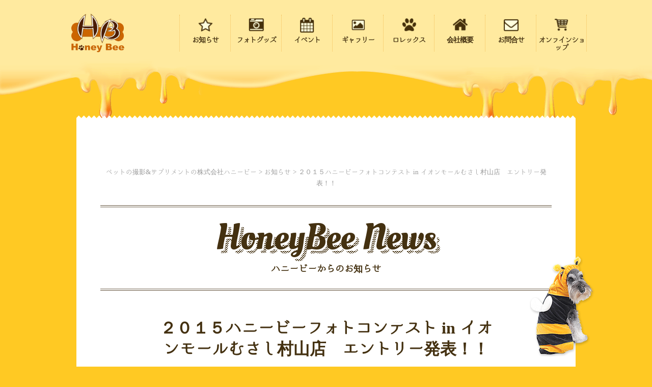

--- FILE ---
content_type: text/html; charset=UTF-8
request_url: https://honeybee888.co.jp/2015/11/2928/
body_size: 18188
content:
<!DOCTYPE html>
<html lang="ja">
<head prefix="og: http://ogp.me/ns# fb: http://ogp.me/ns/fb# article: http://ogp.me/ns/article#">
<script>
(function(i,s,o,g,r,a,m){i['GoogleAnalyticsObject']=r;i[r]=i[r]||function(){
(i[r].q=i[r].q||[]).push(arguments)},i[r].l=1*new Date();a=s.createElement(o),
m=s.getElementsByTagName(o)[0];a.async=1;a.src=g;m.parentNode.insertBefore(a,m)
})(window,document,'script','//www.google-analytics.com/analytics.js','ga');
ga('create', 'UA-64856175-1', 'auto');
ga('send', 'pageview');
</script>
<meta charset="utf-8">
<meta name="viewport" content="width=device-width, initial-scale=1">
<title>２０１５ハニービーフォトコンテスト in イオンモールむさし村山店　エントリー発表！！ | ペットの撮影&amp;サプリメントの株式会社ハニービー</title>
<meta name="keywords" content="株式会社ハニービーの２０１５ハニービーフォトコンテスト in イオンモールむさし村山店　エントリー発表！！, ペット用サプリメント, ペット撮影会, ペット写真, オリジナル写真グッズ, オーダーメイド, ハイクオリティペット写真, メモリアル, プロ撮影 世界に一つだけのペットグッズ">
<meta name="description" content="プロのカメラマンによるペットの撮影とオリジナルフォトグッズ作成&amp;ペット用サプリメント・ローヤルゼリープレミアムの株式会社ハニービー">
<link rel="canonical" href="http://honeybee888.co.jp/2015/11/2928/">
<link rel="shortcut icon" href="https://honeybee888.co.jp/favicon.ico">
<link rel="apple-touch-icon-precomposed" href="https://honeybee888.co.jp//webclip.png">
<link rel="stylesheet" href="https://fonts.googleapis.com/css?family=Oleo+Script">
<link rel="stylesheet" href="https://use.fontawesome.com/releases/v5.2.0/css/all.css" integrity="sha384-hWVjflwFxL6sNzntih27bfxkr27PmbbK/iSvJ+a4+0owXq79v+lsFkW54bOGbiDQ" crossorigin="anonymous">
<link rel="stylesheet" href="https://honeybee888.co.jp/wp/wp-content/themes/honeybee888_v.1.1/css/base.css">
<link rel="stylesheet" href="https://honeybee888.co.jp/wp/wp-content/themes/honeybee888_v.1.1/css/layout.css">
<link rel="stylesheet" href="https://honeybee888.co.jp/wp/wp-content/themes/honeybee888_v.1.1/css/style.css">
<link rel="stylesheet" href="https://honeybee888.co.jp/wp/wp-content/themes/honeybee888_v.1.1/css/animate.css">
<link rel="stylesheet" href="https://honeybee888.co.jp/wp/wp-content/themes/honeybee888_v.1.1/js/fancyBox/jquery.fancybox.css">
<link rel="stylesheet" href="https://honeybee888.co.jp/wp/wp-content/themes/honeybee888_v.1.1/js/slick/slick-theme.css">
<link rel="stylesheet" href="https://honeybee888.co.jp/wp/wp-content/themes/honeybee888_v.1.1/js/slick/slick.css">
<meta name='robots' content='max-image-preview:large' />
<link rel='dns-prefetch' href='//ajax.googleapis.com' />
<link rel='dns-prefetch' href='//s.w.org' />
	<style type="text/css">
	.wp-pagenavi{margin-left:auto !important; margin-right:auto; !important}
	</style>
  <link rel='stylesheet' id='sb_instagram_styles-css'  href='https://honeybee888.co.jp/wp/wp-content/plugins/instagram-feed/css/sbi-styles.min.css?ver=2.9.5' type='text/css' media='all' />
<link rel='stylesheet' id='wp-block-library-css'  href='https://honeybee888.co.jp/wp/wp-includes/css/dist/block-library/style.min.css?ver=5.8.12' type='text/css' media='all' />
<link rel='stylesheet' id='wp-pagenavi-style-css'  href='https://honeybee888.co.jp/wp/wp-content/plugins/wp-pagenavi-style/css/orange.css?ver=1.0' type='text/css' media='all' />
<script type='text/javascript' src='//ajax.googleapis.com/ajax/libs/jquery/2.1.4/jquery.min.js?ver=5.8.12' id='jquery-js'></script>
<link rel="canonical" href="https://honeybee888.co.jp/2015/11/2928/" />
	<style type="text/css">
	 .wp-pagenavi
	{
		font-size:12px !important;
	}
	</style>
	
<!-- BEGIN: WP Social Bookmarking Light HEAD -->


<script>
    (function (d, s, id) {
        var js, fjs = d.getElementsByTagName(s)[0];
        if (d.getElementById(id)) return;
        js = d.createElement(s);
        js.id = id;
        js.src = "//connect.facebook.net/ja_JP/sdk.js#xfbml=1&version=v2.7";
        fjs.parentNode.insertBefore(js, fjs);
    }(document, 'script', 'facebook-jssdk'));
</script>

<style type="text/css">
    .wp_social_bookmarking_light{
    border: 0 !important;
    /*padding: 10px 0 20px 0 !important;*/
    margin: 0 !important;
display: inline-block;
}
.wp_social_bookmarking_light div{
    float: left !important;
    border: 0 !important;
    padding: 0 !important;
    margin: 0 5px 0px 0 !important;
    min-height: 30px !important;
    line-height: 18px !important;
    text-indent: 0 !important;
}
.wp_social_bookmarking_light img{
    border: 0 !important;
    padding: 0;
    margin: 0;
    vertical-align: top !important;
}
.wp_social_bookmarking_light_clear{
    clear: both !important;
}
#fb-root{
    display: none;
}
.wsbl_twitter{
    width: 100px;
}
.wsbl_facebook_like iframe{
    max-width: none !important;
}
</style>
<!-- END: WP Social Bookmarking Light HEAD -->
<meta property="og:type" content="website">
<meta property="og:title" content="２０１５ハニービーフォトコンテスト in イオンモールむさし村山店　エントリー発表！！">
<meta property="og:description" content="プロのカメラマンによるペットの撮影とオリジナルフォトグッズ作成&amp;ペット用サプリメント・ローヤルゼリープレミアムの株式会社ハニービー">
<meta property="og:url" content="http://honeybee888.co.jp/2015/11/2928/">
<meta property="og:image" content="https://honeybee888.co.jp/wp/wp-content/uploads/2015/09/e6619618af96407e4e7a382e7c4c2127.jpg">
<meta name="twitter:title" content="２０１５ハニービーフォトコンテスト in イオンモールむさし村山店　エントリー発表！！">
<meta name="twitter:url" content="http://honeybee888.co.jp/2015/11/2928/">
<meta name="twitter:card" content="summary">
<meta name="twitter:description" content="プロのカメラマンによるペットの撮影とオリジナルフォトグッズ作成&amp;ペット用サプリメント・ローヤルゼリープレミアムの株式会社ハニービー">
</head>

<body>
<a id="top"></a>

<header id="header" class="" role="banner">
	<div id="header-wrapper">
		<h1 id="logo"><a href="https://honeybee888.co.jp/">ペットの撮影&amp;サプリメントの株式会社ハニービー</a></h1>
		<nav id="nav-main" role="navigation">
			<ul>
				<li><a href="https://honeybee888.co.jp/info"><i class="star"></i><span class="nvhd-2">お知らせ</span></a></li>
				<li><a href="https://honeybee888.co.jp/item"><i class="camera"></i><span class="nvhd-2">フォトグッズ</span></a></li>
				<li><a href="https://honeybee888.co.jp/event"><i class="calendar"></i><span class="nvhd-2">イベント</span></a></li>
				<li><a href="https://honeybee888.co.jp/gallery"><i class="image"></i><span class="nvhd-2">ギャラリー</span></a></li>
				<li><a href="https://honeybee888.co.jp/category/blog-rolex"><i class="paw"></i><span class="nvhd-2">ロレックス</span></a></li>
				<li><a href="https://honeybee888.co.jp/about"><i class="home"></i><span class="nvhd-2">会社概要</span></a></li>
				<li><a href="https://honeybee888.co.jp/recruit"><i class="smile"></i><span class="nvhd-2">採用情報</span></a></li>
				<li><a href="https://honeybee888.co.jp/contact" target="_blank"><i class="envelope"></i><span class="nvhd-2">お問合せ</span></a></li>
				<li><a href="https://honeybee888.base.ec/" target="_blank" rel="noopener noreferrer"><i class="cart"></i><span class="nvhd-2">オンラインショップ</span></a></li>
			</ul>
		</nav>
		<span class="button-nav"><i class="fa fa-bars"></i></span>
	</div>
	</header><!-- / #header -->

<div id="container">
<main role="main" id="main">
	
	<nav id="breadcrumbs">
<!-- Breadcrumb NavXT 6.6.0 -->
<span property="itemListElement" typeof="ListItem"><a property="item" typeof="WebPage" title="Go to ペットの撮影&amp;サプリメントの株式会社ハニービー." href="https://honeybee888.co.jp" class="home" ><span property="name">ペットの撮影&amp;サプリメントの株式会社ハニービー</span></a><meta property="position" content="1"></span> &gt; <span property="itemListElement" typeof="ListItem"><a property="item" typeof="WebPage" title="Go to the お知らせ category archives." href="https://honeybee888.co.jp/category/news/" class="taxonomy category" ><span property="name">お知らせ</span></a><meta property="position" content="2"></span> &gt; <span property="itemListElement" typeof="ListItem"><span property="name" class="post post-post current-item">２０１５ハニービーフォトコンテスト in イオンモールむさし村山店　エントリー発表！！</span><meta property="url" content="https://honeybee888.co.jp/2015/11/2928/"><meta property="position" content="3"></span></nav><!-- / #breadcrumbs -->
<article id="page">
	<header class="sp-no page-header tC">
		<div class="tC">
						<h1 class="ttl-dashed-shadow" data-text="HoneyBee News">HoneyBee News</h1>
			<h2 class="ruby">ハニービーからのお知らせ</h2>
					</div>
	</header>
	<div class="container">
		<div class="post-content post-detail">
						<h2 class="ttl-section">２０１５ハニービーフォトコンテスト in イオンモールむさし村山店　エントリー発表！！</h2>
			<div class="post-data">
				<span class="font-maxwell"><i class="fa fa-clock-o"></i> 2015/11/25</span><br>
			</div>
			<div class='wp_social_bookmarking_light'>
            <div class="wsbl_facebook_like"><div id="fb-root"></div><fb:like href="https://honeybee888.co.jp/2015/11/2928/" layout="button_count" action="like" width="100" share="false" show_faces="false" ></fb:like></div>
            <div class="wsbl_twitter"><a href="https://twitter.com/share" class="twitter-share-button" data-url="https://honeybee888.co.jp/2015/11/2928/" data-text="２０１５ハニービーフォトコンテスト in イオンモールむさし村山店　エントリー発表！！" data-lang="ja">Tweet</a></div>
            <div class="wsbl_line"><a href='http://line.me/R/msg/text/?%EF%BC%92%EF%BC%90%EF%BC%91%EF%BC%95%E3%83%8F%E3%83%8B%E3%83%BC%E3%83%93%E3%83%BC%E3%83%95%E3%82%A9%E3%83%88%E3%82%B3%E3%83%B3%E3%83%86%E3%82%B9%E3%83%88%20in%20%E3%82%A4%E3%82%AA%E3%83%B3%E3%83%A2%E3%83%BC%E3%83%AB%E3%82%80%E3%81%95%E3%81%97%E6%9D%91%E5%B1%B1%E5%BA%97%E3%80%80%E3%82%A8%E3%83%B3%E3%83%88%E3%83%AA%E3%83%BC%E7%99%BA%E8%A1%A8%EF%BC%81%EF%BC%81%0D%0Ahttps%3A%2F%2Fhoneybee888.co.jp%2F2015%2F11%2F2928%2F' title='LINEで送る' rel=nofollow class='wp_social_bookmarking_light_a' ><img src='https://honeybee888.co.jp/wp/wp-content/plugins/wp-social-bookmarking-light/public/images/line88x20.png' alt='LINEで送る' title='LINEで送る' width='88' height='20' class='wp_social_bookmarking_light_img' /></a></div>
    </div>
<br class='wp_social_bookmarking_light_clear' />
						<div class="thumbs">
				<picture>
					<source media="(min-width: 768px)" srcset="https://honeybee888.co.jp/wp/wp-content/uploads/2015/09/e6619618af96407e4e7a382e7c4c2127.jpg">
					<source media="(min-width: 321px)" srcset="https://honeybee888.co.jp/wp/wp-content/uploads/2015/09/e6619618af96407e4e7a382e7c4c2127-572x810.jpg">
					<img src="https://honeybee888.co.jp/wp/wp-content/uploads/2015/09/e6619618af96407e4e7a382e7c4c2127-572x810.jpg" alt="2015-11-25">
				</picture>
			</div>
						<div class="txt">
				<p>２０１５ハニービーフォトコンテスト””イオンモールむさし村山店””予選会開催の エントリー写真の発表です！<br />
この中のどの子が本選に進むのでしょうか？？<br />
さあ～！！楽しみです！<br />
皆様ふるってご投票下さい！！<br />
予選投票は１１月２９日（日）までです。</p>

		<div id='gallery-1' class="content-list gallery col-2 col-md-3 tC"><div class='wow fadeIn'>
<a class="item-link fancybox" href="https://honeybee888.co.jp/wp/wp-content/uploads/2015/11/a795b58a9b34160f06b17cdc3b6c1b06-680x1200.jpg" rel="group" title=""><i class="fas fa-search-plus"></i></a>
		<div class="thumbs wh280"><img src="https://honeybee888.co.jp/wp/wp-content/uploads/2015/11/a795b58a9b34160f06b17cdc3b6c1b06-810x810.jpg" alt=""></div>
</div>
<div class='wow fadeIn'>
<a class="item-link fancybox" href="https://honeybee888.co.jp/wp/wp-content/uploads/2015/11/2ce3f276e1f27a5805d9f9d93b477385-685x1200.jpg" rel="group" title=""><i class="fas fa-search-plus"></i></a>
		<div class="thumbs wh280"><img src="https://honeybee888.co.jp/wp/wp-content/uploads/2015/11/2ce3f276e1f27a5805d9f9d93b477385-810x810.jpg" alt=""></div>
</div>
</div>

			</div>
			<div class="post-data post-categories">
				<ul class="post-categories">
	<li><a href="https://honeybee888.co.jp/category/news/" rel="category tag">お知らせ</a></li></ul> 			</div>
			<ul class="pager-single">
<li><a href="https://honeybee888.co.jp/2015/11/2923/" rel="prev"><i class="fas fa-angle-double-left"></i>次の記事へ</a></li>
<li><a href="https://honeybee888.co.jp/2015/12/2938/" rel="next">前の記事へ<i class="fas fa-angle-double-right"></i></a></li>
</ul>
			
			<aside class="post-sub">
			</aside>
		</div>
		<div class="box-bnr tC">
	<div class="bnr-list">
		<a href="https://www.instagram.com/honeybeehoneybee2011/" target="_blank"><img src="https://honeybee888.co.jp/wp/wp-content/themes/honeybee888_v.1.1/img/home-headline-ig.png" alt="Instagramはこちら"></a>
		<a href="https://www.facebook.com/Honeybee.ROLEX" target="_blank"><img src="https://honeybee888.co.jp/wp/wp-content/themes/honeybee888_v.1.1/img/home-headline-fb.png" alt="Facebookページはこちら"></a>
		<a href="https://honeybee888.co.jp/wp/wp-content/themes/honeybee888_v.1.1/pdf/catalogs.pdf" target="_blank"><img src="https://honeybee888.co.jp/wp/wp-content/themes/honeybee888_v.1.1/img/btn-catalog.png" alt="ハニービーの商品カタログ"></a>
		<a href="https://honeybee888.co.jp/event"><img src="https://honeybee888.co.jp/wp/wp-content/themes/honeybee888_v.1.1/img/btn-event.png" alt="ハニービーフォトワールド撮影イベント"></a>
	</div>
</div>	</div>
</article><!-- /#page -->

</main><!-- / #main -->
</div><!-- / #container -->

<footer id="footer">
	<a href="#top" id="goTop" class="sp-no wow bounceInUp">ページの先頭にもどる</a>
	<div class="wrapper">
		<div class="footer-ad">
			<a href="https://honeybee888.co.jp/" class="logo">ペットの撮影&amp;サプリメントの株式会社ハニービー</a>
			<span class="desc">ペットの撮影&amp;サプリメントの株式会社ハニービー</span>
			<span class="small"><i class="fa fa-exclamation-circle"></i>このサイトに掲載のイラスト・写真・文章の無断転載を固く禁じます。<br>
				&copy; 2026 Honeybee Co., Ltd. All Right Reserved.
			</span>
		</div>
	</div>
	<div id="ft-bnr">
		<ul class="wrapper">
			<li><a href="http://www.ilio.jp/" target="_blank"><img src="https://honeybee888.co.jp/wp/wp-content/themes/honeybee888_v.1.1/img/bnr-ilio.png" alt="ILIO"></a></li>
			<li><a href="http://www.wankun.jp/index.html" target="_blank"><img src="https://honeybee888.co.jp/wp/wp-content/themes/honeybee888_v.1.1/img/bnr-wanku.png" alt="トウキョウワンク"></a></li>
			<li><a href="https://www.creativeyoko.co.jp/" target="_blank"><img src="https://honeybee888.co.jp/wp/wp-content/themes/honeybee888_v.1.1/img/bnr-cy.png" alt="クリエイティブヨーコ"></a></li>
			<li><a href="http://www.reflex.co.jp/" target="_blank"><img src="https://honeybee888.co.jp/wp/wp-content/themes/honeybee888_v.1.1/img/bnr-reflex.png" alt="リフレックス（ペットニュートリション巣鴨本店）"></a></li>
		</ul>
	</div>
</footer><!-- / #footer -->


<script src="https://honeybee888.co.jp/wp/wp-content/themes/honeybee888_v.1.1/js/jquery.arctext.js"></script>
<script src="https://honeybee888.co.jp/wp/wp-content/themes/honeybee888_v.1.1/js/fancyBox/jquery.fancybox.pack.js"></script>
<script src="https://honeybee888.co.jp/wp/wp-content/themes/honeybee888_v.1.1/js/wow.min.js"></script>
<script src="https://honeybee888.co.jp/wp/wp-content/themes/honeybee888_v.1.1/js/func.js"></script>

<!-- Instagram Feed JS -->
<script type="text/javascript">
var sbiajaxurl = "https://honeybee888.co.jp/wp/wp-admin/admin-ajax.php";
</script>

<!-- BEGIN: WP Social Bookmarking Light FOOTER -->
    <script>!function(d,s,id){var js,fjs=d.getElementsByTagName(s)[0],p=/^http:/.test(d.location)?'http':'https';if(!d.getElementById(id)){js=d.createElement(s);js.id=id;js.src=p+'://platform.twitter.com/widgets.js';fjs.parentNode.insertBefore(js,fjs);}}(document, 'script', 'twitter-wjs');</script>


<!-- END: WP Social Bookmarking Light FOOTER -->

<script src="https://honeybee888.co.jp/wp/wp-content/themes/honeybee888_v.1.1/js/slick/slick.min.js"></script>
<script>
jQuery(document).ready(function($){
	 $('.slider-for').slick({
		slidesToShow: 1,
		slidesToScroll: 1,
		arrows: false,
		fade: true,
		asNavFor: '.slider-nav'
	});
	$('.slider-nav').slick({
		slidesToShow: 6,
		slidesToScroll: 1,
		asNavFor: '.slider-for',
		dots: false,
		arrows: false,
		centerMode: true,
		focusOnSelect: true,
		responsive: [
			{
			breakpoint: 599,
				settings: {
					slidesToShow: 3,
					slidesToScroll: 3
				}
			}
		]
	});
});
</script>

</body>
</html>

--- FILE ---
content_type: text/css
request_url: https://honeybee888.co.jp/wp/wp-content/themes/honeybee888_v.1.1/css/base.css
body_size: 9817
content:
@charset "UTF-8";
/* *******************************************************************
base.css
******************************************************************* */

/* RESET + BASE
--------------------*/
* {
	-webkit-box-sizing: border-box;
	-moz-box-sizing: border-box;
	-o-box-sizing: border-box;
	-ms-box-sizing: border-box;
	box-sizing: border-box;
	-webkit-text-size-adjust: 100%;
}

html, body, div, span, object, iframe,h1, h2, h3, h4, h5, h6,p, blockquote, pre,abbr, address, cite, code,del, dfn, em, img, ins, kbd, q, samp,small, strong, sub, sup, var,b, i,dl, dt, dd, ol, ul, li,fieldset, form, label, legend,table, caption, tbody, tfoot, thead, tr, th, td, article, aside, canvas, details, figcaption, figure, footer, header, hgroup, menu, nav, section, summary, time, mark, audio, video {
	padding: 0;
	margin: 0;
	border: 0;
	font-size: 100%;
	vertical-align: baseline;
	background: transparent;
	outline: 0;
}

article, aside, details, figcaption, figure, footer, header, hgroup, menu, nav, section, main {
	display: block;
}

ul, ol {
	list-style-type: none;
}

a {
	background: transparent;
	color: #FF518A;
	text-decoration: none;
}
a:hover {
	text-decoration: none;
	color: #FF3385;
}

a.item-link {
    display: block;
    height: 100%;
    position: absolute;
    top: 0;
    left: 0;
    width: 100%;
    z-index: 5;
}

img {
	font-size: 0;
	line-height: 0;
	vertical-align: top;
	-webkit-backface-visibility: hidden;
}

.thumbs img {
	width: 100%;
	max-width: 100%;
	height: auto;
}

.thumbs.wh280 img {
	width: 280px;
	height: 280px;
	object-fit: cover;
}
	@media screen and (max-width: 768px) {
		.thumbs.wh280 img {
			width: 100%;
			height: 140px;
			object-fit: cover;
		}
	}

::selection {
	background: #fffc00;
	color: #23BEFF;
}
::-moz-selection {
	background: #fffc00;
	color: #23BEFF;
}

.border-dotted-bottom {
	border-bottom: 2px dotted #dfddda;
}


/* FONT
--------------------*/
@font-face {
  font-family: "utsukushi";
  src: url("/fonts/utsukushi.eot?") format('eot'),
       url("/fonts/utsukushi.woff") format('woff'),
       url("/fonts/utsukushi.otf")  format('opentype');
}
@font-face {
	font-family: "MaxwellSans-Book";
	src:url('/fonts/2D033F_0_0.eot?#iefix') format('embedded-opentype'),
		url('/fonts/2D033F_0_0.woff2') format('woff2'),
		url('/fonts/2D033F_0_0.woff') format('woff'),
		url('/fonts/2D033F_0_0.ttf') format('truetype');
	font-display: swap;
}
.font-maxwell { font-family: "MaxwellSans-Book", sans-serif; }
.font-oleo { font-family: "Oleo Script", cursive; }

/** size **/
.xsmall { font-size: 50%; }
.small { font-size:80%; }
.middle { font-size:110%; }
.large { font-size:130%; }
.strong { font-weight: bold;}

/** color **/
.grey { color: #aaa; }
.red { color:#F30; }

/** align **/
.tC { text-align: center; }
.tR { text-align: right; }
.tL { text-align: left; }

/** margin **/
.m-0 { margin: 0 !important; }
.mb-5 { margin-bottom: 2.5rem; }


/* BASE
--------------------*/
body {
	font-family: "utsukushi", "ヒラギノ明朝 Pro W3", "Hiragino Mincho Pro", "ＭＳ Ｐ明朝", "MS PMincho", serif;
	font-style: normal;
	font-weight: 300;
	font-size: 18px;
	line-height: 1.8;
	color: #443111;
	background: #ffc923;
}
	@media screen and (min-width: 1920px) {
		body {
			font-size: 130%;
			line-height: 2;
		}
	}
	@media screen and (max-width: 768px) {
		body {
			font-size: 14px;
			line-height: 1.8;
		}
	}


/* SWICTH
----------------------*/
.pc-no {
	display: none !important;
}
	@media screen and (max-width: 768px) {
		.pc-no { display: block !important; }
		.sp-no { display: none !important; }
	}


/* HEADING
----------------------*/
.ttl-dashed-shadow {
	display: inline-block;
	margin: 0 auto;
	font-family: "Oleo Script", cursive;;
	font-size: 72px;
	font-weight: normal;
	line-height: 1;
	position: relative;
	top: 8px;
	left: 8px;
}
	@media screen and (max-width: 768px) {
		.ttl-dashed-shadow {
			font-size: 48px;
		}
	}
.ttl-dashed-shadow:before {
	content: " ";
	display: block;
	position: absolute;
	top: -8px;
	left: -8px;
	bottom: -2px;
	right: -2px;
	z-index: 1;
	background-image: url('[data-uri]');
	background-size: 100%;
	background-image: -moz-linear-gradient(45deg, #fff 12.5%, rgba(232, 227, 199, 0) 12.5%, rgba(232, 227, 199, 0) 37.5%, #fff 37.5%, #fff 62.5%, rgba(232, 227, 199, 0) 62.5%, rgba(232, 227, 199, 0) 87.5%, #fff 87.5%);
	background-image: -webkit-linear-gradient(45deg, #fff 12.5%, rgba(232, 227, 199, 0) 12.5%, rgba(232, 227, 199, 0) 37.5%, #fff 37.5%, #fff 62.5%, rgba(232, 227, 199, 0) 62.5%, rgba(232, 227, 199, 0) 87.5%, #fff 87.5%);
	background-image: linear-gradient(45deg, #fff 12.5%, rgba(232, 227, 199, 0) 12.5%, rgba(232, 227, 199, 0) 37.5%, #fff 37.5%, #fff 62.5%, rgba(232, 227, 199, 0) 62.5%, rgba(232, 227, 199, 0) 87.5%, #fff 87.5%);
	background-size: 4px 4px;
}
.ttl-dashed-shadow:after {
	z-index: 2;
	content: attr(data-text);
	position: absolute;
	left: -8px;
	top: -8px;
	text-shadow: 3px 3px #fff;
}

.ruby {
	padding-top: .5rem;
}

.ttl-section {
	margin-bottom: 4.8%;
	line-height: 1.3;
}
.ttl-section .font-oleo {
	display: block;
	font-size: 2.5em;
	font-weight: normal;
}
.ttl-section .ruby {
	display: inline-block;
	margin: 1em 0 0 0;
	padding: .25em 1em;
	border-top: 1px solid #443111;
	border-bottom: 1px solid #443111;
	line-height: 1;
	font-size: 90%;
}

.ttl.mid {
	font-size: 1.5rem;
	margin-bottom: 1.5rem;
}


/* BUTTON
--------------------*/
/* base */
.button {
	outline: none;
	display: inline-block;
	text-align: center;
	font-weight: bold;
	color: #fff;
	background: #ff3385;
	border: 1px solid #ff3385;
	border-radius: 100px;
	overflow: hidden;
	position: relative;
	z-index: 2;
	transition: all 0.3s ease-in-out;
}
.button:hover {
	letter-spacing: 0.1em;
	background-color: #23BEFF;
	border-color: #23BEFF;
	color: #443111;
}
.button::before,
.button::after {
	position: absolute;
	z-index: -1;
	display: block;
	content: '';
}
.button,
.button::before,
.button::after {
	-webkit-box-sizing: border-box;
	-moz-box-sizing: border-box;
	box-sizing: border-box;
	-webkit-transition: all .3s;
	transition: all .3s;
}
.button::before,
.button::after {
	top: 0;
	width: 50%;
	height: 100%;
	background-color: #ff3385;
}
.button::before {
	right: 0;
}
.button::after {
	left: 0;
}
.button:hover::before,
.button:hover::after {
	width: 0;
	background-color: #443111;
}

/* base size */
.button.is-base {
	padding: .25em 1em;
}

/* middle size */
.button.is-middle {
	padding: .5em 1.8em;
	margin: 1em;
}


/* PEN LINE
--------------------*/
.pen-a { /* yellow */
	background: linear-gradient(transparent 60%, #f7f270 60%);
	-moz-background: linear-gradient(transparent 60%, #f7f270 60%);
	-webkit-background: linear-gradient(transparent 60%, #f7f270 60%);
	-o-background: linear-gradient(transparent 60%, #f7f270 60%);
	-ms-background: linear-gradient(transparent 60%, #f7f270 60%);
}

.pen-b { /* pink */
	background: linear-gradient(transparent 60%, #ffdcdc 60%);
	-moz-background: linear-gradient(transparent 60%, #ffdcdc 60%);
	-webkit-background: linear-gradient(transparent 60%, #ffdcdc 60%);
	-o-background: linear-gradient(transparent 60%, #ffdcdc 60%);
	-ms-background: linear-gradient(transparent 60%, #ffdcdc 60%);
}

.pen-c { /* green */
	background: linear-gradient(transparent 60%, #ddf59e 60%);
	-moz-background: linear-gradient(transparent 60%, #ddf59e 60%);
	-webkit-background: linear-gradient(transparent 60%, #ddf59e 60%);
	-o-background: linear-gradient(transparent 60%, #ddf59e 60%);
	-ms-background: linear-gradient(transparent 60%, #ddf59e 60%);
}


/* TABLE
--------------------*/
table {
	border-collapse: collapse;
}

/* base */
.table th,
.table td {
	padding: .75rem .25rem;
	vertical-align: middle;
}

.table.table-block {
	width: 100%;
}
	@media screen and (max-width: 599px) {
		.table.table-block tr,
		.table.table-block tr th,
		.table.table-block tr td {
			display: block;
		}
		.table.table-block tr th {
			font-weight: bold;
			padding: .5rem 0 .25rem 0;
		}
		.table.table-block tr td {
			padding: 0rem 0 .5rem 0;
		}
	}

/* dotted */
.table.table-dotted tr {
	border-top: 2px dotted #dfddda;
}
.table.table-dotted tr:last-child {
	border-bottom: 2px dotted #dfddda;
}
.table.table-dotted tr th {
	text-align: left;
}

/* pencile */
.table.table-pencile tr {
	background-image: url(../img/line-brush01.png);
	background-repeat: repeat-x;
	background-position: left top;
	background-size: 215px 3px;
}
.table.table-pencile tr::last-child {
	background-position: left bottom;
}
.table.table-pencile tr th {
	text-align: left;
}

/* narrow */
.table.narrow.table-dotted th,
.table.narrow.table-dotted td {
	padding: .5rem 0;
	font-size: .95rem;
	line-height: 1.4;
}
	@media screen and (max-width: 768px) {
		.table.narrow.table-dotted th,
		.table.narrow.table-dotted td {
			font-size: 100%;
		}
	}
.table.narrow.table-dotted th {
	padding-right: .5rem;
}

--- FILE ---
content_type: text/css
request_url: https://honeybee888.co.jp/wp/wp-content/themes/honeybee888_v.1.1/css/style.css
body_size: 7976
content:
@charset "UTF-8";
/* *******************************************************************
style.css
******************************************************************* */

/* バナー
--------------------*/
.box-bnr {
	margin: 2.5rem 0;
}
.box-bnr .bnr-list {
	display: flex;
	flex-flow: wrap;
}
.box-bnr .bnr-list > * {
	flex-basis: 100%;
	margin: .25rem .5rem;
}
.box-bnr .bnr-list > * img {
	width: 100%;
	max-width: 100%;
	height: auto;
}

/* BOX
--------------------*/
.content-box {
	display: flex;
	flex-flow: nowrap;
}
.content-box > * {
	margin: .5rem;
	align-self: center;
	position: relative;
}


/* LIST
--------------------*/
.content-list {
	display: flex;
	flex-flow: row wrap;
	align-content: flex-start;
}
.content-list > * {
	margin: .5rem .5rem 1.5rem .5rem;
	/*align-self: center;*/
	position: relative;
}
.content-list > * .thumbs {
	background-color: #BDBDBD;
}
.content-list > * .thumbs + * {
	margin-top: 1rem;
}
.content-list > * .ttl {
	line-height: 1.3;
	text-align: left !important;
}

.col-md-3 > * {
	flex-basis: calc(100% / 3 - 1rem);
}
	@media screen and (max-width: 768px) {
		.col-1 > * {
			flex-basis: 100% !important;
		}
		.col-2 > * {
			flex-basis: calc(100% / 2 - 1rem);
		}
	}


/* PAGER
--------------------*/
/* single */
.pager-single li {
	display: inline-block;
	width: 49%;
}
.pager-single li:first-child {
	text-align: left;
}
.pager-single li:last-child {
	text-align: right;
}
.pager-single li i {
	margin: 0 3px;
}

/* archive */
.wp-pagenavi {
	padding: 32px 0 !important;
	text-align: center;
}


/* PAGE
--------------------*/
.page-header {
	margin-bottom: 3.25rem;
	padding: 1.5rem 0;
	border-top: 4px double #6A5B45;
	border-bottom: 4px double #6A5B45;
}
.page-header .txt {
	margin: 1.5rem 0;
}
.page-header .kv img {
	width:100%;
	max-width: 100%;
	height: auto;
}


/* HOME
--------------------*/
#home-headline {
	padding: 0 .25em;
}
#home-headline .wrapper {
	height: auto;
}

#headline {
	height: 24px;
	margin: 24px 0;
	overflow: hidden;
}
#headline li {
	line-height: 24px;
	list-style-type: none;
}
#headline li a {
	color: #443111;
	font-weight: bold;
}
#headline li a:hover {
	color: #FF3385;
	text-decoration: underline;
}
#headline li time {
	display: inline-block;
	padding: 0 .5em;
	background: #FF3385;
	border-radius: 2px;
	color: #fff;
}

.about-list ul li {
	padding: 5.6% 0;
	text-align: center;
	list-style-type: none;
}
.about-list ul li .txt {
	margin-bottom: 4.8%;
}
.about-list ul li .thumbs img {
	width: 80%;
	height: auto;
}
	@media screen and (min-width: 1920px) {
		.about-list ul li .thumbs img {
			width: 80%;
		}
	}
	@media screen and (max-width: 768px) {
		.about-list ul li .thumbs img {
			max-width: 85%;
		}
	}
.about-list ul li .thumbs img:hover {
	opacity: .7;
}


/* [] 404
--------------------*/
#notFound {
	padding:200px 0;
	text-align:center;
	background:url(../../../seisakubu/shared/images/service.jpg) no-repeat center bottom;
	background-size:cover;
	background-attachment:fixed;
	font-family:"ソフトゴシック DB","Soft Gothic DemiBold";
	text-shadow: 2px 2px 0px #fff, -2px 2px 0px #fff, 2px -2px 0px #fff, -2px -2px 0px #fff;
}
#notFound h1 {
	font-size:600%;
	margin-bottom:30px;
}
#notFound h2 {
	font-size:300%;
	margin-bottom:30px;
	line-height:1.2;
}
#notFound footer {
	background:none;
}


/* EVENT
--------------------*/
/** 一覧 **/
.content-list.event .border-dotted-bottom {
	padding-bottom: 1rem;
}
.content-box.event .thumbs {
	flex-basis: 330px;
}
	@media screen and (max-width: 768px) {
		.content-box.event .thumbs {
			flex-basis: 130px;
		}
	}
.content-box.event .txt {
	flex-basis: calc(100% - 330px);
	margin-top: 0 !important;
	margin: .5rem !important;
}
	@media screen and (max-width: 768px) {
		.content-box.event .txt {
			flex-basis: calc(100% - 130px);
		}
	}

.content-box.event .txt .date {
	margin-bottom: 1rem;
	font-size: 2rem;
	font-weight: bold;
	line-height: 1.25;

}
	@media screen and (max-width: 768px) {
		.content-box.event .txt .date {
			font-size: 1.35rem;
		}
	}


/* GALLERY
--------------------*/
/** 一覧 **/
.content-list.gallery {
	margin: 2.5rem auto;
}
.content-list.gallery > div {
	overflow: hidden;
}
.content-list.gallery > div .item-link {
	opacity: 0;
	background: rgba(255,81,138,0.9);
	color: #fff;
	font-size: 32px;
	transition: all ease-in-out 0.3s;
	-moz-transition: all ease-in-out 0.3s;
	-webkit-transition: all ease-in-out 0.3s;
	-o-transition: all ease-in-out 0.3s;
	-ms-transition: all ease-in-out 0.3s;
}
.content-list.gallery > div .item-link:hover {
	opacity: 1;
	transform: scale(1.2);
}
.content-list.gallery > div .item-link i {
	width: 100%;
	height: 180px;
	line-height: 180px;
	margin: auto;
	position: absolute;
	left: 0;
	top: 0;
	right: 0;
	bottom: 0;
}
.content-list.gallery > div .thumbs {
	margin: 0;
}


/* SINGLE
--------------------*/
/** base **/
.post-content {
	width: 680px;
	margin: 0 auto 2.5rem auto;
	text-align: center;
}
	@media screen and (max-width: 768px) {
		.post-content {
			width: 100%;
			text-align: left;
		}
	}

.post-content .ttl-section {
	font-size: 2rem;
}
	@media screen and (max-width: 768px) {
		.post-content .ttl-section {
			font-size: 1.8em;
		}
	}
.post-content .thumbs {
	margin: 0 auto 2.5rem auto;
}
.post-content .txt p {
	margin-bottom: .5rem;
	line-height: 1.8;
}

/** pager **/
.pager-single {
	display: flex;
}
.pager-single li {
	flex-basis: 50%;
}
.pager-single li a {
/*	padding: .5rem 2.5rem;
	background: #45300b;*/
	color: #45300b;
}

/** お知らせ詳細 **/
.post-data {
	line-height: 1.3;
	margin-bottom: 32px;
	font-size: 90%;
}

.post-categories {
	margin: 2.5rem 0;
	font-size: .95rem;
}
.post-categories li {
	display: inline-block;
	margin-bottom: .5rem;
}
.post-categories a {
	padding: .25rem .75rem;
	border-radius: 4px;
	background: #eee;
	border: 1px solid #eee;
	color: #FF3385;
	font-weight: bold;
}
.post-categories a:hover {
	background: #eee;
	border: 1px solid #ddd;
	color: #FF3385;
}

/** イベント詳細 **/
@media screen and (max-width: 768px) {
	.event-data .content-box {
		flex-flow: wrap;
	}
}
.event-detail .map {
	width: 100%;
	margin-bottom: 2rem;
}
.event-detail .map iframe {
	width: 100%;
	height: 300px;
}
.event-detail .map .map-false {
	width: 100%;
	height: 300px;
	line-height: 300px;
	text-align: center;
	background: #F2F1E9;
	background-size: 50%;
}
	@media screen and (max-width: 768px) {
		.event-detail .map .map-false {
			width: 100%;
			height: 150px;
			line-height: 150px;
		}
	}
.event-detail .data .table-dotted {
	width: 100%;
}
.event-detail .data .table-dotted caption {
	padding: 0 0 1rem 0;
	font-weight: bold;
	font-size: .95rem;
	line-height: 1.4;
}

/** 商品詳細 **/
/*.slider .slick-list .slick-track .slick-slide img,
.item-detail .slider-for .slick-list .slick-track img,
.item-detail .slider-nav .slick-list .slick-track .slick-slide img {
	width: 100%;
}*/
#home-slider .slider > div img {
	width: 100%;
}
#item-slider .slider-for > div img {
	width: 100%;
	max-height: 660px;
	object-fit: cover;
}
	@media screen and (max-width: 768px) {
		#item-slider .slider-for .slick-list .slick-track .slick-slide {
			height: auto;
		}
		#item-slider .slider-for .slick-list .slick-track .slick-slide:before {
			content: "";
			display: block;
			padding-top: 100%;
		}
		#item-slider .slider-for .slick-list .slick-track .slick-slide img {
			width: 100%;
			height: 100%;
			position: absolute;
			top: 0;
			bottom: 0;
			margin: auto;
		}
	}

#item-slider .slider-nav > div img {
	width: 170px;
	height: 128px;
	object-fit: cover;
}

#item-slider .slider-nav .slick-list > div {
	background: #010707;
}
	@media screen and (max-width: 768px) {
		#item-slider .slider-nav .slick-list > div {
			width: 80px;
			height: 40px;
			position: relative;
		}
		#item-slider .slider-nav .slick-list > div img {
			width: inherit;
			height: auto;
			position: absolute;
			top: 0;
			bottom: 0;
			margin: auto;
		}
	}


#form-mailer-container {
	height: 1500px;
}

--- FILE ---
content_type: text/plain
request_url: https://www.google-analytics.com/j/collect?v=1&_v=j102&a=1281311663&t=pageview&_s=1&dl=https%3A%2F%2Fhoneybee888.co.jp%2F2015%2F11%2F2928%2F&ul=en-us%40posix&dt=%EF%BC%92%EF%BC%90%EF%BC%91%EF%BC%95%E3%83%8F%E3%83%8B%E3%83%BC%E3%83%93%E3%83%BC%E3%83%95%E3%82%A9%E3%83%88%E3%82%B3%E3%83%B3%E3%83%86%E3%82%B9%E3%83%88%20in%20%E3%82%A4%E3%82%AA%E3%83%B3%E3%83%A2%E3%83%BC%E3%83%AB%E3%82%80%E3%81%95%E3%81%97%E6%9D%91%E5%B1%B1%E5%BA%97%E3%80%80%E3%82%A8%E3%83%B3%E3%83%88%E3%83%AA%E3%83%BC%E7%99%BA%E8%A1%A8%EF%BC%81%EF%BC%81%20%7C%20%E3%83%9A%E3%83%83%E3%83%88%E3%81%AE%E6%92%AE%E5%BD%B1%26%E3%82%B5%E3%83%97%E3%83%AA%E3%83%A1%E3%83%B3%E3%83%88%E3%81%AE%E6%A0%AA%E5%BC%8F%E4%BC%9A%E7%A4%BE%E3%83%8F%E3%83%8B%E3%83%BC%E3%83%93%E3%83%BC&sr=1280x720&vp=1280x720&_u=IEBAAEABAAAAACAAI~&jid=46646685&gjid=996754411&cid=481638670.1769268532&tid=UA-64856175-1&_gid=149577612.1769268532&_r=1&_slc=1&z=1602177324
body_size: -451
content:
2,cG-NXM34E68RV

--- FILE ---
content_type: application/javascript
request_url: https://honeybee888.co.jp/wp/wp-content/themes/honeybee888_v.1.1/js/func.js
body_size: 1230
content:
// news ticker
function ticker(){
    $('#headline li:first').slideUp( function(){
        $(this).appendTo($('#headline')).slideDown();
    });
}
setInterval(function(){ticker()}, 5000);


// txt curve
$(function() {
	$('.curvie').arctext({radius: 300});
});

// header fixed
$(function() {
  var $win = $(window),
      $cloneNav = $('#header-wrapper').clone().addClass('clone-nav').appendTo('body'),
      showClass = 'is-show';

  $win.on('load scroll', function() {
    var value = $(this).scrollTop();
    if ( value > 700 ) {
      $cloneNav.addClass(showClass);
    } else {
      $cloneNav.removeClass(showClass);
    }
  });
});


// go top
$('a[href^=#]').click(function(){
	var speed = 800;
	var href = $( this ).attr("href");
	var target = $( href == "#" || href == "" ? 'html' : href );
	var position = target.offset().top;
	$('html, body').animate({
		scrollTop: position
	}, speed, "swing");
	return false;
});


// Can't right click
$(function(){
    $('img').on('contextmenu',function(e){
        return false;
    });
});


// SP Nav
$('.button-nav').click(function(){
	$('#nav-main').fadeToggle('fast');
});


// gallery
$(document).ready(function() {
	$('.fancybox').fancybox();
});


// wow
new WOW().init();